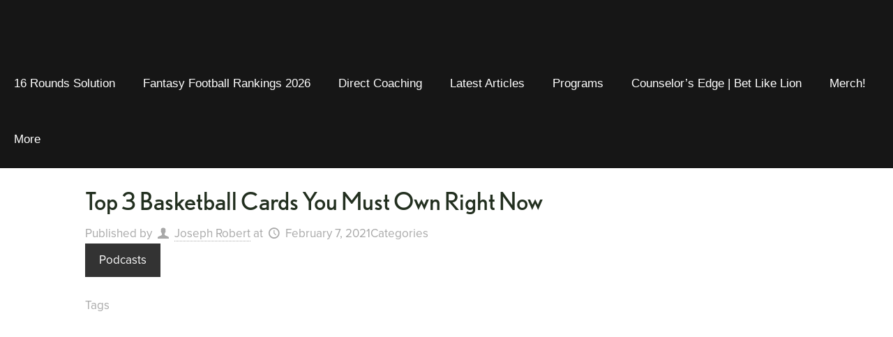

--- FILE ---
content_type: text/html; charset=UTF-8
request_url: https://thefantasyfootballcounselor.com/top-3-sports-cards-you-must-own-now/
body_size: 14498
content:
<!DOCTYPE html><html lang="en-CA" class="no-js " itemscope itemtype="https://schema.org/Article" ><head><script data-no-optimize="1">var litespeed_docref=sessionStorage.getItem("litespeed_docref");litespeed_docref&&(Object.defineProperty(document,"referrer",{get:function(){return litespeed_docref}}),sessionStorage.removeItem("litespeed_docref"));</script> <meta charset="UTF-8" /><meta name='robots' content='index, follow, max-image-preview:large, max-snippet:-1, max-video-preview:-1' /><meta property="og:image" content="https://thefantasyfootballcounselor.com/wp-content/uploads/2021/02/Sports-Cards-must-own.jpg"/><meta property="og:url" content="https://thefantasyfootballcounselor.com/top-3-sports-cards-you-must-own-now/"/><meta property="og:type" content="article"/><meta property="og:title" content="Top 3 Basketball Cards You Must Own Right Now"/><meta property="og:description" content=""/><link rel="alternate" hreflang="en-CA" href="https://thefantasyfootballcounselor.com/top-3-sports-cards-you-must-own-now/"/><meta name="format-detection" content="telephone=no"><meta name="viewport" content="width=device-width, initial-scale=1, maximum-scale=1" /><link rel="shortcut icon" href="https://thefantasyfootballcounselor.com/wp-content/uploads/2022/02/fav.png" type="image/x-icon" /><link rel="apple-touch-icon" href="https://thefantasyfootballcounselor.com/wp-content/uploads/2022/02/fav.png" /><meta name="theme-color" content="#ffffff" media="(prefers-color-scheme: light)"><meta name="theme-color" content="#ffffff" media="(prefers-color-scheme: dark)"><title>Top 3 Basketball Cards You Must Own Right Now in 2021</title><meta name="description" content="Top 3 Sports Cards you must invest in right now. These basketball cards are hot and you should consider them before they really go up!" /><link rel="canonical" href="https://thefantasyfootballcounselor.com/top-3-sports-cards-you-must-own-now/" /><meta property="og:locale" content="en_US" /><meta property="og:type" content="article" /><meta property="og:title" content="Top 3 Basketball Cards You Must Own Right Now in 2021" /><meta property="og:description" content="Top 3 Sports Cards you must invest in right now. These basketball cards are hot and you should consider them before they really go up!" /><meta property="og:url" content="https://thefantasyfootballcounselor.com/top-3-sports-cards-you-must-own-now/" /><meta property="og:site_name" content="Best Fantasy Football Podcast | Fantasy Football Counselor Podcast" /><meta property="article:publisher" content="https://www.facebook.com/Fantasyfootballcounselor/" /><meta property="article:published_time" content="2021-02-07T14:36:20+00:00" /><meta property="article:modified_time" content="2021-02-07T15:14:18+00:00" /><meta property="og:image" content="https://thefantasyfootballcounselor.com/wp-content/uploads/2021/02/Sports-Cards-must-own.jpg" /><meta property="og:image:width" content="1280" /><meta property="og:image:height" content="720" /><meta property="og:image:type" content="image/jpeg" /><meta name="author" content="Joseph Robert" /><meta name="twitter:card" content="summary_large_image" /><meta name="twitter:creator" content="@ffcounselor1" /><meta name="twitter:site" content="@ffcounselor1" /><meta name="twitter:label1" content="Written by" /><meta name="twitter:data1" content="Joseph Robert" /> <script type="application/ld+json" class="yoast-schema-graph">{"@context":"https://schema.org","@graph":[{"@type":"Article","@id":"https://thefantasyfootballcounselor.com/top-3-sports-cards-you-must-own-now/#article","isPartOf":{"@id":"https://thefantasyfootballcounselor.com/top-3-sports-cards-you-must-own-now/"},"author":{"name":"Joseph Robert","@id":"https://thefantasyfootballcounselor.com/#/schema/person/7b20d77f301ffc59e4022c1116b2c9f9"},"headline":"Top 3 Basketball Cards You Must Own Right Now","datePublished":"2021-02-07T14:36:20+00:00","dateModified":"2021-02-07T15:14:18+00:00","mainEntityOfPage":{"@id":"https://thefantasyfootballcounselor.com/top-3-sports-cards-you-must-own-now/"},"wordCount":95,"publisher":{"@id":"https://thefantasyfootballcounselor.com/#organization"},"image":{"@id":"https://thefantasyfootballcounselor.com/top-3-sports-cards-you-must-own-now/#primaryimage"},"thumbnailUrl":"https://thefantasyfootballcounselor.com/wp-content/uploads/2021/02/Sports-Cards-must-own.jpg","articleSection":["Podcasts"],"inLanguage":"en-CA"},{"@type":"WebPage","@id":"https://thefantasyfootballcounselor.com/top-3-sports-cards-you-must-own-now/","url":"https://thefantasyfootballcounselor.com/top-3-sports-cards-you-must-own-now/","name":"Top 3 Basketball Cards You Must Own Right Now in 2021","isPartOf":{"@id":"https://thefantasyfootballcounselor.com/#website"},"primaryImageOfPage":{"@id":"https://thefantasyfootballcounselor.com/top-3-sports-cards-you-must-own-now/#primaryimage"},"image":{"@id":"https://thefantasyfootballcounselor.com/top-3-sports-cards-you-must-own-now/#primaryimage"},"thumbnailUrl":"https://thefantasyfootballcounselor.com/wp-content/uploads/2021/02/Sports-Cards-must-own.jpg","datePublished":"2021-02-07T14:36:20+00:00","dateModified":"2021-02-07T15:14:18+00:00","description":"Top 3 Sports Cards you must invest in right now. These basketball cards are hot and you should consider them before they really go up!","breadcrumb":{"@id":"https://thefantasyfootballcounselor.com/top-3-sports-cards-you-must-own-now/#breadcrumb"},"inLanguage":"en-CA","potentialAction":[{"@type":"ReadAction","target":["https://thefantasyfootballcounselor.com/top-3-sports-cards-you-must-own-now/"]}]},{"@type":"ImageObject","inLanguage":"en-CA","@id":"https://thefantasyfootballcounselor.com/top-3-sports-cards-you-must-own-now/#primaryimage","url":"https://thefantasyfootballcounselor.com/wp-content/uploads/2021/02/Sports-Cards-must-own.jpg","contentUrl":"https://thefantasyfootballcounselor.com/wp-content/uploads/2021/02/Sports-Cards-must-own.jpg","width":1280,"height":720,"caption":"Top 3 Sports Cards"},{"@type":"BreadcrumbList","@id":"https://thefantasyfootballcounselor.com/top-3-sports-cards-you-must-own-now/#breadcrumb","itemListElement":[{"@type":"ListItem","position":1,"name":"Home","item":"https://thefantasyfootballcounselor.com/"},{"@type":"ListItem","position":2,"name":"Top 3 Basketball Cards You Must Own Right Now"}]},{"@type":"WebSite","@id":"https://thefantasyfootballcounselor.com/#website","url":"https://thefantasyfootballcounselor.com/","name":"Fantasy Football Counselor","description":"Fantasy Football Rankings, Strategy and Advice to Win Your League","publisher":{"@id":"https://thefantasyfootballcounselor.com/#organization"},"alternateName":"The Fantasy Football Counselor","potentialAction":[{"@type":"SearchAction","target":{"@type":"EntryPoint","urlTemplate":"https://thefantasyfootballcounselor.com/?s={search_term_string}"},"query-input":{"@type":"PropertyValueSpecification","valueRequired":true,"valueName":"search_term_string"}}],"inLanguage":"en-CA"},{"@type":"Organization","@id":"https://thefantasyfootballcounselor.com/#organization","name":"The Fantasy Football Counselor","alternateName":"Fantasy Football Counselor","url":"https://thefantasyfootballcounselor.com/","logo":{"@type":"ImageObject","inLanguage":"en-CA","@id":"https://thefantasyfootballcounselor.com/#/schema/logo/image/","url":"https://thefantasyfootballcounselor.com/wp-content/uploads/2019/11/logo-testing-2.png","contentUrl":"https://thefantasyfootballcounselor.com/wp-content/uploads/2019/11/logo-testing-2.png","width":624,"height":379,"caption":"The Fantasy Football Counselor"},"image":{"@id":"https://thefantasyfootballcounselor.com/#/schema/logo/image/"},"sameAs":["https://www.facebook.com/Fantasyfootballcounselor/","https://x.com/ffcounselor1","https://www.instagram.com/fantasyfootballcounselor","https://www.youtube.com/@fantasyfootballcounselor","https://www.tiktok.com/@fantasyfootballcounselor"]},{"@type":"Person","@id":"https://thefantasyfootballcounselor.com/#/schema/person/7b20d77f301ffc59e4022c1116b2c9f9","name":"Joseph Robert","image":{"@type":"ImageObject","inLanguage":"en-CA","@id":"https://thefantasyfootballcounselor.com/#/schema/person/image/","url":"https://thefantasyfootballcounselor.com/wp-content/litespeed/avatar/f45f1bc482fb29a5418999ee2f5d602b.jpg?ver=1769610038","contentUrl":"https://thefantasyfootballcounselor.com/wp-content/litespeed/avatar/f45f1bc482fb29a5418999ee2f5d602b.jpg?ver=1769610038","caption":"Joseph Robert"},"description":"Joseph Robert's outside of the box, LION mentality has created the strongest and most loyal fan base in the fantasy football industry! @fantasyfootballcounselor","url":"https://thefantasyfootballcounselor.com/author/ebmediaadministrator/"}]}</script> <link rel='dns-prefetch' href='//fonts.googleapis.com' /><link rel="alternate" type="application/rss+xml" title="Best Fantasy Football Podcast | Fantasy Football Counselor Podcast &raquo; Feed" href="https://thefantasyfootballcounselor.com/feed/" /><link rel="alternate" title="oEmbed (JSON)" type="application/json+oembed" href="https://thefantasyfootballcounselor.com/wp-json/oembed/1.0/embed?url=https%3A%2F%2Fthefantasyfootballcounselor.com%2Ftop-3-sports-cards-you-must-own-now%2F" /><link rel="alternate" title="oEmbed (XML)" type="text/xml+oembed" href="https://thefantasyfootballcounselor.com/wp-json/oembed/1.0/embed?url=https%3A%2F%2Fthefantasyfootballcounselor.com%2Ftop-3-sports-cards-you-must-own-now%2F&#038;format=xml" /><link data-optimized="2" rel="stylesheet" href="https://thefantasyfootballcounselor.com/wp-content/litespeed/ucss/185ff65d7932fcc3e97aa542cfec8ae1.css?ver=55560" /> <script type="litespeed/javascript" data-src="https://thefantasyfootballcounselor.com/wp-includes/js/jquery/jquery.min.js?ver=3.7.1" id="jquery-core-js"></script> <script></script><link rel="https://api.w.org/" href="https://thefantasyfootballcounselor.com/wp-json/" /><link rel="alternate" title="JSON" type="application/json" href="https://thefantasyfootballcounselor.com/wp-json/wp/v2/posts/4350" /><link rel="EditURI" type="application/rsd+xml" title="RSD" href="https://thefantasyfootballcounselor.com/xmlrpc.php?rsd" /><meta name="generator" content="WordPress 6.9" /><link rel='shortlink' href='https://thefantasyfootballcounselor.com/?p=4350' /> <script type="litespeed/javascript">(function(i,s,o,g,r,a,m){i.GoogleAnalyticsObject=r;i[r]=i[r]||function(){(i[r].q=i[r].q||[]).push(arguments)},i[r].l=1*new Date();a=s.createElement(o),m=s.getElementsByTagName(o)[0];a.async=1;a.src=g;m.parentNode.insertBefore(a,m)})(window,document,'script','https://www.google-analytics.com/analytics.js','ga');ga('create','G-GQEMFSF970','auto');ga('send','pageview')</script> <meta name="generator" content="Powered by WPBakery Page Builder - drag and drop page builder for WordPress."/><meta name="generator" content="Powered by Slider Revolution 6.7.33 - responsive, Mobile-Friendly Slider Plugin for WordPress with comfortable drag and drop interface." /><link rel="icon" href="https://thefantasyfootballcounselor.com/wp-content/uploads/2019/12/cropped-Joe-Football-2019-Download-Edited-0013-scaled-1-32x32.jpg" sizes="32x32" /><link rel="icon" href="https://thefantasyfootballcounselor.com/wp-content/uploads/2019/12/cropped-Joe-Football-2019-Download-Edited-0013-scaled-1-192x192.jpg" sizes="192x192" /><link rel="apple-touch-icon" href="https://thefantasyfootballcounselor.com/wp-content/uploads/2019/12/cropped-Joe-Football-2019-Download-Edited-0013-scaled-1-180x180.jpg" /><meta name="msapplication-TileImage" content="https://thefantasyfootballcounselor.com/wp-content/uploads/2019/12/cropped-Joe-Football-2019-Download-Edited-0013-scaled-1-270x270.jpg" /><noscript><style>.wpb_animate_when_almost_visible { opacity: 1; }</style></noscript></head><body class="wp-singular post-template-default single single-post postid-4350 single-format-standard wp-embed-responsive wp-theme-betheme woocommerce-block-theme-has-button-styles  color-custom content-brightness-light input-brightness-dark style-simple button-animation-slide button-animation-slide-right layout-full-width no-content-padding hide-love header-classic header-fw sticky-header sticky-tb-color ab-hide menu-line-below menuo-right menuo-arrows menuo-no-borders mm-vertical subheader-both-left responsive-overflow-x-disable mobile-tb-center mobile-side-slide mobile-mini-mr-ll tablet-sticky mobile-sticky mobile-header-mini mobile-icon-user-ss mobile-icon-wishlist-ss mobile-icon-search-ss mobile-icon-wpml-ss mobile-icon-action-ss be-page-4350 be-reg-2821 wpb-js-composer js-comp-ver-8.7.2 vc_responsive" ><div id="Wrapper"><div id="Header_wrapper" class="bg-parallax" data-enllax-ratio="0.3"><header id="Header"><div class="header_placeholder"></div><div id="Top_bar"><div class="container"><div class="column one"><div class="top_bar_left clearfix"><div class="logo"><a id="logo" href="https://thefantasyfootballcounselor.com" title="Best Fantasy Football Podcast | Fantasy Football Counselor Podcast" data-height="60" data-padding="10"><img class="logo-main scale-with-grid lazyload" data-src="https://thefantasyfootballcounselor.com/wp-content/uploads/2022/12/FFC-logo.png" data-retina="https://thefantasyfootballcounselor.com/wp-content/uploads/2022/12/FFC-logo.png" data-height="244" alt="FFC logo" data-no-retina src="[data-uri]" style="--smush-placeholder-width: 397px; --smush-placeholder-aspect-ratio: 397/244;" /><img class="logo-sticky scale-with-grid lazyload" data-src="https://thefantasyfootballcounselor.com/wp-content/uploads/2022/12/FFC-logo.png" data-retina="https://thefantasyfootballcounselor.com/wp-content/uploads/2022/12/FFC-logo.png" data-height="244" alt="FFC logo" data-no-retina src="[data-uri]" style="--smush-placeholder-width: 397px; --smush-placeholder-aspect-ratio: 397/244;" /><img class="logo-mobile scale-with-grid lazyload" data-src="https://thefantasyfootballcounselor.com/wp-content/uploads/2022/12/FFC-logo.png" data-retina="https://thefantasyfootballcounselor.com/wp-content/uploads/2022/12/FFC-logo.png" data-height="244" alt="FFC logo" data-no-retina src="[data-uri]" style="--smush-placeholder-width: 397px; --smush-placeholder-aspect-ratio: 397/244;" /><img class="logo-mobile-sticky scale-with-grid lazyload" data-src="https://thefantasyfootballcounselor.com/wp-content/uploads/2022/12/FFC-logo.png" data-retina="https://thefantasyfootballcounselor.com/wp-content/uploads/2022/12/FFC-logo.png" data-height="244" alt="FFC logo" data-no-retina src="[data-uri]" style="--smush-placeholder-width: 397px; --smush-placeholder-aspect-ratio: 397/244;" /></a></div><div class="menu_wrapper">
<a class="responsive-menu-toggle " href="#" aria-label="mobile menu"><i class="icon-menu-fine" aria-hidden="true"></i></a><nav id="menu" role="navigation" aria-expanded="false" aria-label="Main menu"><ul id="menu-fantasy-mega-menu" class="menu menu-main"><li id="menu-item-9871" class="menu-item menu-item-type-post_type menu-item-object-page"><a href="https://thefantasyfootballcounselor.com/16-rounds-draft-kit/"><span>16 Rounds Solution</span></a></li><li id="menu-item-8182" class="menu-item menu-item-type-post_type menu-item-object-page"><a href="https://thefantasyfootballcounselor.com/all-rankings/"><span>Fantasy Football Rankings 2026</span></a></li><li id="menu-item-9169" class="menu-item menu-item-type-post_type menu-item-object-page"><a href="https://thefantasyfootballcounselor.com/direct-coaching/"><span>Direct Coaching</span></a></li><li id="menu-item-7982" class="menu-item menu-item-type-custom menu-item-object-custom menu-item-has-children"><a href="#"><span>Latest Articles</span></a><ul class="sub-menu"><li id="menu-item-8171" class="menu-item menu-item-type-taxonomy menu-item-object-category"><a href="https://thefantasyfootballcounselor.com/category/fantasy-football-101/"><span>Fantasy Football 101</span></a></li><li id="menu-item-8172" class="menu-item menu-item-type-taxonomy menu-item-object-category"><a href="https://thefantasyfootballcounselor.com/category/start-or-sit/"><span>Start or Sit</span></a></li><li id="menu-item-8174" class="menu-item menu-item-type-taxonomy menu-item-object-category"><a href="https://thefantasyfootballcounselor.com/category/waiver-wire/"><span>Waiver Wire</span></a></li><li id="menu-item-8175" class="menu-item menu-item-type-taxonomy menu-item-object-category"><a href="https://thefantasyfootballcounselor.com/category/dfs/"><span>DFS</span></a></li></ul></li><li id="menu-item-8169" class="menu-item menu-item-type-custom menu-item-object-custom menu-item-has-children"><a href="#"><span>Programs</span></a><ul class="sub-menu"><li id="menu-item-8180" class="menu-item menu-item-type-post_type menu-item-object-page"><a href="https://thefantasyfootballcounselor.com/16-rounds-draft-kit/"><span>16 Rounds Draft Solution</span></a></li><li id="menu-item-8503" class="menu-item menu-item-type-custom menu-item-object-custom"><a target="_blank" href="https://ffcounselor.mykajabi.com/login"><span>16 Rds Login</span></a></li><li id="menu-item-9865" class="menu-item menu-item-type-custom menu-item-object-custom"><a href="https://ffcounselor.mykajabi.com/offers/rLXXDxR9"><span>Fantasy Vault</span></a></li></ul></li><li id="menu-item-9630" class="menu-item menu-item-type-post_type menu-item-object-page"><a href="https://thefantasyfootballcounselor.com/counselors-edge-bet-like-lion/"><span>Counselor’s Edge | Bet Like Lion</span></a></li><li id="menu-item-8165" class="menu-item menu-item-type-post_type menu-item-object-page"><a href="https://thefantasyfootballcounselor.com/store/"><span>Merch!</span></a></li><li id="menu-item-8166" class="menu-item menu-item-type-custom menu-item-object-custom menu-item-has-children"><a href="#"><span>More</span></a><ul class="sub-menu"><li id="menu-item-8985" class="menu-item menu-item-type-post_type menu-item-object-page"><a href="https://thefantasyfootballcounselor.com/kids-story-book/"><span>Kids Story Book</span></a></li><li id="menu-item-7978" class="menu-item menu-item-type-taxonomy menu-item-object-category current-post-ancestor current-menu-parent current-post-parent"><a href="https://thefantasyfootballcounselor.com/category/podcasts/"><span>Podcasts</span></a></li><li id="menu-item-8167" class="menu-item menu-item-type-post_type menu-item-object-page"><a href="https://thefantasyfootballcounselor.com/joe-khamou-show/"><span>Joe Khamou Show</span></a></li><li id="menu-item-8168" class="menu-item menu-item-type-post_type menu-item-object-page"><a href="https://thefantasyfootballcounselor.com/our-sponsors/"><span>Our Sponsors</span></a></li><li id="menu-item-8252" class="menu-item menu-item-type-post_type menu-item-object-page"><a href="https://thefantasyfootballcounselor.com/advertise/"><span>Advertise</span></a></li></ul></li><li id="menu-item-8164" class="logo_full_width_menu menu-item menu-item-type-custom menu-item-object-custom"><a href="https://www.patreon.com/ffcounselor/membership"><span><img data-src="https://thefantasyfootballcounselor.com/wp-content/uploads/2023/01/Fantasy-Frontline-title-button.png" alt="" width="145" height="34" class="alignnone size-full wp-image-8190 lazyload" src="[data-uri]" style="--smush-placeholder-width: 145px; --smush-placeholder-aspect-ratio: 145/34;" /></span></a></li></ul></nav></div><div class="secondary_menu_wrapper"></div></div><div class="search_wrapper"><form method="get" class="form-searchform" action="https://thefantasyfootballcounselor.com/">
<svg class="icon_search" width="26" viewBox="0 0 26 26" aria-label="search icon"><defs></defs><circle class="path" cx="11.35" cy="11.35" r="6"></circle><line class="path" x1="15.59" y1="15.59" x2="20.65" y2="20.65"></line></svg>
<input type="text" class="field" name="s"  autocomplete="off" placeholder="Enter your search" aria-label="Enter your search" />
<input type="submit" class="display-none" value="" aria-label="Search"/><span class="mfn-close-icon icon_close" tabindex="0" role="link" aria-label="Close"><span class="icon">✕</span></span></form></div></div></div></div></header></div><div id="Content"><div class="content_wrapper clearfix"><main class="sections_group">
<a class="fixed-nav fixed-nav-prev format- style-default" href="https://thefantasyfootballcounselor.com/3-fantasy-football-wrs-i-love-in-2021/"><span class="arrow"><i class="icon-left-open-big" aria-hidden="true"></i></span><div class="photo"></div><div class="desc"><h6>3 Fantasy Football WR&#8217;s I love in 2021</h6><span class="date"><i class="icon-clock" aria-hidden="true"></i>February 3, 2021</span></div></a><a class="fixed-nav fixed-nav-next format- style-default" href="https://thefantasyfootballcounselor.com/rbs-to-avoid-that-i-cant-trust-in-2021/"><span class="arrow"><i class="icon-right-open-big" aria-hidden="true"></i></span><div class="photo"><img width="150" height="84" data-src="https://thefantasyfootballcounselor.com/wp-content/uploads/2021/02/rbs-to-avoid-2021-art.jpg" class="attachment-be_thumbnail size-be_thumbnail wp-post-image lazyload" alt="Running backs 2021" decoding="async" data-srcset="https://thefantasyfootballcounselor.com/wp-content/uploads/2021/02/rbs-to-avoid-2021-art.jpg 1280w, https://thefantasyfootballcounselor.com/wp-content/uploads/2021/02/rbs-to-avoid-2021-art-300x169.jpg 300w, https://thefantasyfootballcounselor.com/wp-content/uploads/2021/02/rbs-to-avoid-2021-art-1024x576.jpg 1024w, https://thefantasyfootballcounselor.com/wp-content/uploads/2021/02/rbs-to-avoid-2021-art-768x432.jpg 768w, https://thefantasyfootballcounselor.com/wp-content/uploads/2021/02/rbs-to-avoid-2021-art-260x146.jpg 260w, https://thefantasyfootballcounselor.com/wp-content/uploads/2021/02/rbs-to-avoid-2021-art-50x28.jpg 50w, https://thefantasyfootballcounselor.com/wp-content/uploads/2021/02/rbs-to-avoid-2021-art-133x75.jpg 133w, https://thefantasyfootballcounselor.com/wp-content/uploads/2021/02/rbs-to-avoid-2021-art-1200x675.jpg 1200w" data-sizes="(max-width:767px) 150px, 150px" src="[data-uri]" style="--smush-placeholder-width: 150px; --smush-placeholder-aspect-ratio: 150/84;" /></div><div class="desc"><h6>Fantasy Football Running Backs to Avoid 2020</h6><span class="date"><i class="icon-clock" aria-hidden="true"></i>February 11, 2021</span></div></a><article id="post-4350" class="no-share share-simple post-4350 post type-post status-publish format-standard has-post-thumbnail hentry category-podcasts"><a class="fixed-nav fixed-nav-prev format- style-default" href="https://thefantasyfootballcounselor.com/3-fantasy-football-wrs-i-love-in-2021/"><span class="arrow"><i class="icon-left-open-big" aria-hidden="true"></i></span><div class="photo"></div><div class="desc"><h6>3 Fantasy Football WR&#8217;s I love in 2021</h6><span class="date"><i class="icon-clock" aria-hidden="true"></i>February 3, 2021</span></div></a><a class="fixed-nav fixed-nav-next format- style-default" href="https://thefantasyfootballcounselor.com/rbs-to-avoid-that-i-cant-trust-in-2021/"><span class="arrow"><i class="icon-right-open-big" aria-hidden="true"></i></span><div class="photo"><img width="150" height="84" data-src="https://thefantasyfootballcounselor.com/wp-content/uploads/2021/02/rbs-to-avoid-2021-art.jpg" class="attachment-be_thumbnail size-be_thumbnail wp-post-image lazyload" alt="Running backs 2021" decoding="async" data-srcset="https://thefantasyfootballcounselor.com/wp-content/uploads/2021/02/rbs-to-avoid-2021-art.jpg 1280w, https://thefantasyfootballcounselor.com/wp-content/uploads/2021/02/rbs-to-avoid-2021-art-300x169.jpg 300w, https://thefantasyfootballcounselor.com/wp-content/uploads/2021/02/rbs-to-avoid-2021-art-1024x576.jpg 1024w, https://thefantasyfootballcounselor.com/wp-content/uploads/2021/02/rbs-to-avoid-2021-art-768x432.jpg 768w, https://thefantasyfootballcounselor.com/wp-content/uploads/2021/02/rbs-to-avoid-2021-art-260x146.jpg 260w, https://thefantasyfootballcounselor.com/wp-content/uploads/2021/02/rbs-to-avoid-2021-art-50x28.jpg 50w, https://thefantasyfootballcounselor.com/wp-content/uploads/2021/02/rbs-to-avoid-2021-art-133x75.jpg 133w, https://thefantasyfootballcounselor.com/wp-content/uploads/2021/02/rbs-to-avoid-2021-art-1200x675.jpg 1200w" data-sizes="(max-width:767px) 150px, 150px" src="[data-uri]" style="--smush-placeholder-width: 150px; --smush-placeholder-aspect-ratio: 150/84;" /></div><div class="desc"><h6>Fantasy Football Running Backs to Avoid 2020</h6><span class="date"><i class="icon-clock" aria-hidden="true"></i>February 11, 2021</span></div></a><header class="section mcb-section section-post-header"><div class="section_wrapper clearfix"><div class="column one post-header"><div class="mcb-column-inner"><div class="title_wrapper"><h1 class="entry-title" itemprop="headline">Top 3 Basketball Cards You Must Own Right Now</h1><div class="post-meta clearfix"><div class="author-date"><span class="vcard author post-author" itemprop="author" itemscope itemtype="https://schema.org/Person">
<span class="label">Published by</span>
<i class="icon-user" aria-label="author"></i>
<span class="fn" itemprop="name"><a href="https://thefantasyfootballcounselor.com/author/ebmediaadministrator/">Joseph Robert</a></span>
</span>
<span class="date">
<span class="label">at</span>
<i class="icon-clock"></i>
<time class="entry-date updated" datetime="2021-02-07T09:36:20-05:00" itemprop="datePublished" >February 7, 2021</time><meta itemprop="dateModified" content="2021-02-07T09:36:20-05:00"/>
</span><meta itemscope itemprop="mainEntityOfPage" itemType="https://schema.org/WebPage"/><div itemprop="publisher" itemscope itemtype="https://schema.org/Organization" style="display:none;"><meta itemprop="name" content="Best Fantasy Football Podcast | Fantasy Football Counselor Podcast"/><div itemprop="logo" itemscope itemtype="https://schema.org/ImageObject">
<img data-src="https://thefantasyfootballcounselor.com/wp-content/uploads/2022/12/FFC-logo.png" itemprop="url" content="https://thefantasyfootballcounselor.com/wp-content/uploads/2022/12/FFC-logo.png" src="[data-uri]" class="lazyload" style="--smush-placeholder-width: 397px; --smush-placeholder-aspect-ratio: 397/244;" /></div></div></div><div class="category meta-categories">
<span class="cat-btn">Categories <i class="icon-down-dir" aria-hidden="true"></i></span><div class="cat-wrapper"><ul class="post-categories"><li><a href="https://thefantasyfootballcounselor.com/category/podcasts/" rel="category tag">Podcasts</a></li></ul></div></div><div class="category mata-tags">
<span class="cat-btn">Tags <i class="icon-down-dir" aria-hidden="true"></i></span><div class="cat-wrapper"><ul></ul></div></div></div></div></div></div><div class="column one single-photo-wrapper image"><div class="mcb-column-inner"><div class="image_frame scale-with-grid disabled"><div class="image_wrapper"><div itemprop="image" itemscope itemtype="https://schema.org/ImageObject"><img width="1200" height="675" data-src="https://thefantasyfootballcounselor.com/wp-content/uploads/2021/02/Sports-Cards-must-own-1200x675.jpg" class="scale-with-grid wp-post-image lazyload" alt="Top 3 Sports Cards" decoding="async" data-srcset="https://thefantasyfootballcounselor.com/wp-content/uploads/2021/02/Sports-Cards-must-own-1200x675.jpg 1200w, https://thefantasyfootballcounselor.com/wp-content/uploads/2021/02/Sports-Cards-must-own-300x169.jpg 300w, https://thefantasyfootballcounselor.com/wp-content/uploads/2021/02/Sports-Cards-must-own-1024x576.jpg 1024w, https://thefantasyfootballcounselor.com/wp-content/uploads/2021/02/Sports-Cards-must-own-768x432.jpg 768w, https://thefantasyfootballcounselor.com/wp-content/uploads/2021/02/Sports-Cards-must-own-260x146.jpg 260w, https://thefantasyfootballcounselor.com/wp-content/uploads/2021/02/Sports-Cards-must-own-50x28.jpg 50w, https://thefantasyfootballcounselor.com/wp-content/uploads/2021/02/Sports-Cards-must-own-133x75.jpg 133w, https://thefantasyfootballcounselor.com/wp-content/uploads/2021/02/Sports-Cards-must-own.jpg 1280w" data-sizes="(max-width:767px) 480px, (max-width:1200px) 100vw, 1200px" src="[data-uri]" style="--smush-placeholder-width: 1200px; --smush-placeholder-aspect-ratio: 1200/675;" /><meta itemprop="url" content="https://thefantasyfootballcounselor.com/wp-content/uploads/2021/02/Sports-Cards-must-own.jpg"/><meta itemprop="width" content="1280"/><meta itemprop="height" content="720"/></div></div></div></div></div></div></header><div class="post-wrapper-content"><div data-id="4350" class="mfn-builder-content mfn-default-content-buider"></div><section class="section mcb-section the_content has_content"><div class="section_wrapper"><div class="the_content_wrapper "><div class="wpb-content-wrapper"><div class="vc_row wpb_row vc_row-fluid"><div class="wpb_column vc_column_container vc_col-sm-12"><div class="vc_column-inner"><div class="wpb_wrapper"><div class="wpb_video_widget wpb_content_element vc_clearfix   vc_video-aspect-ratio-169 vc_video-el-width-100 vc_video-align-left" ><div class="wpb_wrapper"><div class="wpb_video_wrapper"><iframe title="Top 3 Basketball Sports Cards you Must Own Now" width="500" height="281" data-src="https://www.youtube.com/embed/_ReIHIVcJRQ?feature=oembed" frameborder="0" allow="accelerometer; autoplay; clipboard-write; encrypted-media; gyroscope; picture-in-picture; web-share" allowfullscreen src="[data-uri]" class="lazyload" data-load-mode="1"></iframe></div></div></div><div class="wpb_text_column wpb_content_element" ><div class="wpb_wrapper"><p>[iframe style=&#8221;border:none&#8221; src=&#8221;//html5-player.libsyn.com/embed/episode/id/17852321/height/100/width//thumbnail/no/render-playlist/no/theme/custom/tdest_id/1750511/custom-color/3db4fa&#8221; height=&#8221;100&#8243; width=&#8221;100%&#8221; scrolling=&#8221;no&#8221; allowfullscreen webkitallowfullscreen mozallowfullscreen oallowfullscreen msallowfullscreen]</p><p>Here are 3 MUST OWN basketball cards that you can get for a decent value.</p><p>Make sure you are subscribed to the #1 fantasy football podcast and for the latest sports card news.</p><p>&nbsp;</p></div></div></div></div></div></div></div></div></div></section><section class="section mcb-section section-post-footer"><div class="section_wrapper clearfix"><div class="column one post-pager"><div class="mcb-column-inner"></div></div></div></section><section class="section mcb-section section-post-about"><div class="section_wrapper clearfix"><div class="column one author-box"><div class="mcb-column-inner"><div class="author-box-wrapper"><div class="avatar-wrapper">
<img alt='Joseph Robert' data-src='https://thefantasyfootballcounselor.com/wp-content/litespeed/avatar/44f81d9255aeac3e8722680dc7b6f6f4.jpg?ver=1769610037' data-srcset='https://thefantasyfootballcounselor.com/wp-content/litespeed/avatar/e45e8944d09f28c897f038b31a3ca8f1.jpg?ver=1769610038 2x' class='avatar avatar-64 photo lazyload' height='64' width='64' decoding='async' src='[data-uri]' style='--smush-placeholder-width: 64px; --smush-placeholder-aspect-ratio: 64/64;' /></div><div class="desc-wrapper"><h5><a href="https://thefantasyfootballcounselor.com/author/ebmediaadministrator/">Joseph Robert</a></h5><div class="desc">Joseph Robert's outside of the box, LION mentality has created the strongest and most loyal fan base in the fantasy football industry!
<a href="https://www.instagram.com/fantasyfootballcounselor/">@fantasyfootballcounselor</a></div></div></div></div></div></div></section></div><section class="section mcb-section section-post-related"><div class="section_wrapper clearfix"><div class="section-related-adjustment simple"><h4>Related posts</h4><div class="section-related-ul col-3"><div class="column mobile-one post-related post-8824 post type-post status-publish format-standard has-post-thumbnail hentry category-fantasy-football category-podcasts"><div class="mcb-column-inner"><div class="single-photo-wrapper image"><div class="image_frame scale-with-grid"><div class="image_wrapper"><a href="https://thefantasyfootballcounselor.com/waiver-wire-week-4-the-right-guys-to-pick-up/"><div class="mask"></div><img width="960" height="720" data-src="https://thefantasyfootballcounselor.com/wp-content/uploads/2023/09/Template-18-copy-3-960x720.jpg" class="scale-with-grid wp-post-image lazyload" alt="" decoding="async" src="[data-uri]" style="--smush-placeholder-width: 960px; --smush-placeholder-aspect-ratio: 960/720;" /></a><div class="image_links double"><a class="zoom "  rel="prettyphoto" href="https://thefantasyfootballcounselor.com/wp-content/uploads/2023/09/Template-18-copy-3-1024x576.jpg"><svg viewBox="0 0 26 26"><defs></defs><circle cx="11.35" cy="11.35" r="6" class="path"></circle><line x1="15.59" y1="15.59" x2="20.65" y2="20.65" class="path"></line></svg></a><a class="link "  href="https://thefantasyfootballcounselor.com/waiver-wire-week-4-the-right-guys-to-pick-up/"><svg viewBox="0 0 26 26"><defs></defs><g><path d="M10.17,8.76l2.12-2.12a5,5,0,0,1,7.07,0h0a5,5,0,0,1,0,7.07l-2.12,2.12" class="path"></path><path d="M15.83,17.24l-2.12,2.12a5,5,0,0,1-7.07,0h0a5,5,0,0,1,0-7.07l2.12-2.12" class="path"></path><line x1="10.17" y1="15.83" x2="15.83" y2="10.17" class="path"></line></g></svg></a></div></div></div></div><div class="date_label">September 26, 2023</div><div class="desc"><h4><a href="https://thefantasyfootballcounselor.com/waiver-wire-week-4-the-right-guys-to-pick-up/">Waiver Wire Week 4 | The Right Guys to Pick up!</a></h4><hr class="hr_color" /><a href="https://thefantasyfootballcounselor.com/waiver-wire-week-4-the-right-guys-to-pick-up/" class="button button_left has-icon"><span class="button_icon"><i class="icon-layout" aria-hidden="true"></i></span><span class="button_label">Read more</span></a></div></div></div><div class="column mobile-one post-related post-8603 post type-post status-publish format-standard has-post-thumbnail hentry category-podcasts"><div class="mcb-column-inner"><div class="single-photo-wrapper image"><div class="image_frame scale-with-grid"><div class="image_wrapper"><a href="https://thefantasyfootballcounselor.com/6-must-draft-running-backs-fantasy-football-rbs-2023/"><div class="mask"></div><img width="960" height="720" data-src="https://thefantasyfootballcounselor.com/wp-content/uploads/2023/06/Template-10-2-960x720.jpg" class="scale-with-grid wp-post-image lazyload" alt="" decoding="async" src="[data-uri]" style="--smush-placeholder-width: 960px; --smush-placeholder-aspect-ratio: 960/720;" /></a><div class="image_links double"><a class="zoom "  rel="prettyphoto" href="https://thefantasyfootballcounselor.com/wp-content/uploads/2023/06/Template-10-2-1024x576.jpg"><svg viewBox="0 0 26 26"><defs></defs><circle cx="11.35" cy="11.35" r="6" class="path"></circle><line x1="15.59" y1="15.59" x2="20.65" y2="20.65" class="path"></line></svg></a><a class="link "  href="https://thefantasyfootballcounselor.com/6-must-draft-running-backs-fantasy-football-rbs-2023/"><svg viewBox="0 0 26 26"><defs></defs><g><path d="M10.17,8.76l2.12-2.12a5,5,0,0,1,7.07,0h0a5,5,0,0,1,0,7.07l-2.12,2.12" class="path"></path><path d="M15.83,17.24l-2.12,2.12a5,5,0,0,1-7.07,0h0a5,5,0,0,1,0-7.07l2.12-2.12" class="path"></path><line x1="10.17" y1="15.83" x2="15.83" y2="10.17" class="path"></line></g></svg></a></div></div></div></div><div class="date_label">June 29, 2023</div><div class="desc"><h4><a href="https://thefantasyfootballcounselor.com/6-must-draft-running-backs-fantasy-football-rbs-2023/">6 Must Draft Running Backs | Fantasy Football RBs 2023</a></h4><hr class="hr_color" /><a href="https://thefantasyfootballcounselor.com/6-must-draft-running-backs-fantasy-football-rbs-2023/" class="button button_left has-icon"><span class="button_icon"><i class="icon-layout" aria-hidden="true"></i></span><span class="button_label">Read more</span></a></div></div></div><div class="column mobile-one post-related post-8560 post type-post status-publish format-standard has-post-thumbnail hentry category-podcasts"><div class="mcb-column-inner"><div class="single-photo-wrapper image"><div class="image_frame scale-with-grid"><div class="image_wrapper"><a href="https://thefantasyfootballcounselor.com/6-sky-rocketing-fantasy-football-players-on-the-rise-of-fall-in-2023/"><div class="mask"></div><img width="960" height="720" data-src="https://thefantasyfootballcounselor.com/wp-content/uploads/2023/06/Sky-Rocketing-players-1-art--960x720.jpg" class="scale-with-grid wp-post-image lazyload" alt="" decoding="async" src="[data-uri]" style="--smush-placeholder-width: 960px; --smush-placeholder-aspect-ratio: 960/720;" /></a><div class="image_links double"><a class="zoom "  rel="prettyphoto" href="https://thefantasyfootballcounselor.com/wp-content/uploads/2023/06/Sky-Rocketing-players-1-art--1024x576.jpg"><svg viewBox="0 0 26 26"><defs></defs><circle cx="11.35" cy="11.35" r="6" class="path"></circle><line x1="15.59" y1="15.59" x2="20.65" y2="20.65" class="path"></line></svg></a><a class="link "  href="https://thefantasyfootballcounselor.com/6-sky-rocketing-fantasy-football-players-on-the-rise-of-fall-in-2023/"><svg viewBox="0 0 26 26"><defs></defs><g><path d="M10.17,8.76l2.12-2.12a5,5,0,0,1,7.07,0h0a5,5,0,0,1,0,7.07l-2.12,2.12" class="path"></path><path d="M15.83,17.24l-2.12,2.12a5,5,0,0,1-7.07,0h0a5,5,0,0,1,0-7.07l2.12-2.12" class="path"></path><line x1="10.17" y1="15.83" x2="15.83" y2="10.17" class="path"></line></g></svg></a></div></div><p class="wp-caption-text ">Sky Rocketing Fantasy Football players</p></div></div><div class="date_label">June 19, 2023</div><div class="desc"><h4><a href="https://thefantasyfootballcounselor.com/6-sky-rocketing-fantasy-football-players-on-the-rise-of-fall-in-2023/">6 Sky Rocketing Fantasy Football Players on the Rise of Fall in 2023</a></h4><hr class="hr_color" /><a href="https://thefantasyfootballcounselor.com/6-sky-rocketing-fantasy-football-players-on-the-rise-of-fall-in-2023/" class="button button_left has-icon"><span class="button_icon"><i class="icon-layout" aria-hidden="true"></i></span><span class="button_label">Read more</span></a></div></div></div></div></div></div></section><section class="section mcb-section section-post-comments"><div class="section_wrapper clearfix"><div class="column one comments"><div class="mcb-column-inner"></div></div></div></section></article></main></div></div><footer id="Footer" class="clearfix mfn-footer " role="contentinfo"><div class="widgets_wrapper "><div class="container"><div class="column mobile-one tablet-one-third one-third"><div class="mcb-column-inner"><aside id="custom_html-2" class="widget_text widget widget_custom_html"><div class="textwidget custom-html-widget"><img data-src="/wp-content/uploads/2019/11/logo-testing-2.png" class="logo lazyload" alt="" src="[data-uri]" style="--smush-placeholder-width: 624px; --smush-placeholder-aspect-ratio: 624/379;"><p class="small">Fantasy Football Counselor is a licensed trademark. All Rights Reserved.<br>
<a href="/privacy-policy/">Privacy Policy</a>
<br>
<b>Contact:</b><a href="/cdn-cgi/l/email-protection#12787d77527474717d677c61777e7d603c717d7f32" target="_blank"> <span class="__cf_email__" data-cfemail="1e74717b5e78787d716b706d7b72716c307d7173">[email&#160;protected]</span></a></p></div></aside></div></div><div class="column mobile-one tablet-one-third one-third"><div class="mcb-column-inner"><aside id="widget_mfn_recent_posts-5" class="widget widget_mfn_recent_posts"><h4>Fantasy Football 101</h4><div class="Recent_posts classic"><ul><li class="post format-"><a href="https://thefantasyfootballcounselor.com/fantasy-football-team-names-funny-and-dirty/"><div class="photo"><img width="150" height="84" data-src="https://thefantasyfootballcounselor.com/wp-content/uploads/2020/01/Fantasy-Football-Team-names-2020.jpg" class="scale-with-grid wp-post-image lazyload" alt="Fantasy Football Team names" decoding="async" data-srcset="https://thefantasyfootballcounselor.com/wp-content/uploads/2020/01/Fantasy-Football-Team-names-2020.jpg 2560w, https://thefantasyfootballcounselor.com/wp-content/uploads/2020/01/Fantasy-Football-Team-names-2020-300x169.jpg 300w, https://thefantasyfootballcounselor.com/wp-content/uploads/2020/01/Fantasy-Football-Team-names-2020-1024x576.jpg 1024w, https://thefantasyfootballcounselor.com/wp-content/uploads/2020/01/Fantasy-Football-Team-names-2020-768x432.jpg 768w, https://thefantasyfootballcounselor.com/wp-content/uploads/2020/01/Fantasy-Football-Team-names-2020-1536x864.jpg 1536w, https://thefantasyfootballcounselor.com/wp-content/uploads/2020/01/Fantasy-Football-Team-names-2020-2048x1152.jpg 2048w, https://thefantasyfootballcounselor.com/wp-content/uploads/2020/01/Fantasy-Football-Team-names-2020-260x146.jpg 260w, https://thefantasyfootballcounselor.com/wp-content/uploads/2020/01/Fantasy-Football-Team-names-2020-50x28.jpg 50w, https://thefantasyfootballcounselor.com/wp-content/uploads/2020/01/Fantasy-Football-Team-names-2020-133x75.jpg 133w, https://thefantasyfootballcounselor.com/wp-content/uploads/2020/01/Fantasy-Football-Team-names-2020-1200x675.jpg 1200w" data-sizes="(max-width:767px) 150px, 150px" src="[data-uri]" style="--smush-placeholder-width: 150px; --smush-placeholder-aspect-ratio: 150/84;" /></div><div class="desc"><h6>Fantasy Football Team names | Funny and Dirty</h6><span class="date"><i class="icon-clock" aria-hidden="true"></i>January 5, 2026</span></div></a></li><li class="post format-"><a href="https://thefantasyfootballcounselor.com/fantasy-football-draft-strategy/"><div class="photo"><img width="150" height="150" data-src="https://thefantasyfootballcounselor.com/wp-content/uploads/2024/06/Fantasy-Football-Draft-strategy-2024-150x150.jpg" class="scale-with-grid wp-post-image lazyload" alt="" decoding="async" src="[data-uri]" style="--smush-placeholder-width: 150px; --smush-placeholder-aspect-ratio: 150/150;" /></div><div class="desc"><h6>Fantasy Football Draft Strategy 2026 | 10 Tips to Dominate</h6><span class="date"><i class="icon-clock" aria-hidden="true"></i>January 5, 2026</span></div></a></li><li class="post format-"><a href="https://thefantasyfootballcounselor.com/the-1-fantasy-football-draft-strategy-for-2025-that-no-ones-talking-about/"><div class="photo"><img width="150" height="150" data-src="https://thefantasyfootballcounselor.com/wp-content/uploads/2025/08/1-fantasy-football-draft-strategy-150x150.jpg" class="scale-with-grid wp-post-image lazyload" alt="" decoding="async" src="[data-uri]" style="--smush-placeholder-width: 150px; --smush-placeholder-aspect-ratio: 150/150;" /></div><div class="desc"><h6>The #1 Fantasy Football Draft Strategy for 2025 (That No One’s Talking About)</h6><span class="date"><i class="icon-clock" aria-hidden="true"></i>August 3, 2025</span></div></a></li></ul></div></aside></div></div><div class="column mobile-one tablet-one-third one-third"><div class="mcb-column-inner"><aside id="widget_mfn_recent_posts-6" class="widget widget_mfn_recent_posts"><h4>Latest Articles &#038; Podcasts</h4><div class="Recent_posts classic"><ul><li class="post format-"><a href="https://thefantasyfootballcounselor.com/safest-fantasy-football-players-to-draft-in-2026/"><div class="photo"><img width="150" height="150" data-src="https://thefantasyfootballcounselor.com/wp-content/uploads/2026/01/Safest-must-draft-fantasy-players-2026-150x150.jpg" class="scale-with-grid wp-post-image lazyload" alt="" decoding="async" src="[data-uri]" style="--smush-placeholder-width: 150px; --smush-placeholder-aspect-ratio: 150/150;" /></div><div class="desc"><h6>Safest Fantasy Football Players to Draft in 2026</h6><span class="date"><i class="icon-clock" aria-hidden="true"></i>January 27, 2026</span></div></a></li><li class="post format-"><a href="https://thefantasyfootballcounselor.com/must-have-fantasy-football-players-for-2026/"><div class="photo"><img width="150" height="150" data-src="https://thefantasyfootballcounselor.com/wp-content/uploads/2026/01/Fantasy-footbal-must-have-players-2026-150x150.jpg" class="scale-with-grid wp-post-image lazyload" alt="" decoding="async" src="[data-uri]" style="--smush-placeholder-width: 150px; --smush-placeholder-aspect-ratio: 150/150;" /></div><div class="desc"><h6>Must-Have Fantasy Football Players for 2026</h6><span class="date"><i class="icon-clock" aria-hidden="true"></i>January 12, 2026</span></div></a></li><li class="post format-"><a href="https://thefantasyfootballcounselor.com/top-5-fantasy-football-wide-receivers-for-2026-way-too-early-rankings/"><div class="photo"><img width="150" height="150" data-src="https://thefantasyfootballcounselor.com/wp-content/uploads/2026/01/Top-5-Fantasy-WRs-2026-150x150.jpg" class="scale-with-grid wp-post-image lazyload" alt="" decoding="async" src="[data-uri]" style="--smush-placeholder-width: 150px; --smush-placeholder-aspect-ratio: 150/150;" /></div><div class="desc"><h6>Top 5 Fantasy Football Wide Receivers for 2026 (Way Too Early Rankings)</h6><span class="date"><i class="icon-clock" aria-hidden="true"></i>January 9, 2026</span></div></a></li></ul></div></aside></div></div></div></div><div class="footer_copy"><div class="container"><div class="column one mobile-one"><div class="mcb-column-inner"><a id="back_to_top" class="button footer_button" href="" aria-label="Back to top icon"><i class="icon-up-open-big"></i></a><div class="copyright">
© Fantasy Football Counselor 2026 |  Web design by <a href='https://www.graphixflo.com'>GraphixFlo.com</a></div><ul class="social"><li class="facebook"><a  href="https://www.facebook.com/Fantasyfootballcounselor/" title="Facebook" aria-label="Facebook icon"><i class="icon-facebook"></i></a></li><li class="twitter"><a  href="https://twitter.com/ffcounselor1?lang=en" title="X (Twitter)" aria-label="X (Twitter) icon"><i class="icon-x-twitter"></i></a></li><li class="youtube"><a  href="https://www.youtube.com/channel/UC1DTCNwCalZSzoJm4gq6oGw" title="YouTube" aria-label="YouTube icon"><i class="icon-play"></i></a></li><li class="instagram"><a  href="https://www.instagram.com/fantasyfootballcounselor/" title="Instagram" aria-label="Instagram icon"><i class="icon-instagram"></i></a></li><li class="custom"><a  href="https://vm.tiktok.com/4SVmcT/" title="Tik Tok" aria-label="Tik Tok icon"><i class="icon-rdio"></i></a></li></ul></div></div></div></div></footer></div><div id="body_overlay"></div><div id="Side_slide" class="right dark" data-width="250" aria-expanded="false" role="banner" aria-label="responsive menu"><div class="close-wrapper"><a href="#" aria-label="menu close icon" class="close"><i class="icon-cancel-fine"></i></a></div><div class="extras"><a href="https://thefantasyfootballcounselor.com/16-rounds-draft-kit/" class="button action_button" >16 Rounds</a><div class="extras-wrapper" role="navigation" aria-label="extras menu"></div></div><div class="lang-wrapper" role="navigation" aria-label="language menu"></div><div class="menu_wrapper" role="navigation" aria-label="main menu"></div><ul class="social"><li class="facebook"><a  href="https://www.facebook.com/Fantasyfootballcounselor/" title="Facebook" aria-label="Facebook icon"><i class="icon-facebook"></i></a></li><li class="twitter"><a  href="https://twitter.com/ffcounselor1?lang=en" title="X (Twitter)" aria-label="X (Twitter) icon"><i class="icon-x-twitter"></i></a></li><li class="youtube"><a  href="https://www.youtube.com/channel/UC1DTCNwCalZSzoJm4gq6oGw" title="YouTube" aria-label="YouTube icon"><i class="icon-play"></i></a></li><li class="instagram"><a  href="https://www.instagram.com/fantasyfootballcounselor/" title="Instagram" aria-label="Instagram icon"><i class="icon-instagram"></i></a></li><li class="custom"><a  href="https://vm.tiktok.com/4SVmcT/" title="Tik Tok" aria-label="Tik Tok icon"><i class="icon-rdio"></i></a></li></ul></div> <script data-cfasync="false" src="/cdn-cgi/scripts/5c5dd728/cloudflare-static/email-decode.min.js"></script><script type="speculationrules">{"prefetch":[{"source":"document","where":{"and":[{"href_matches":"/*"},{"not":{"href_matches":["/wp-*.php","/wp-admin/*","/wp-content/uploads/*","/wp-content/*","/wp-content/plugins/*","/wp-content/themes/betheme/*","/*\\?(.+)"]}},{"not":{"selector_matches":"a[rel~=\"nofollow\"]"}},{"not":{"selector_matches":".no-prefetch, .no-prefetch a"}}]},"eagerness":"conservative"}]}</script> <script type="litespeed/javascript" data-src="https://www.google.com/recaptcha/api.js?render=6LdDtDMgAAAAABvHMRWIucmszrJD85bYxtG1fYnc&amp;ver=3.0" id="google-recaptcha-js"></script> <script id="wp-emoji-settings" type="application/json">{"baseUrl":"https://s.w.org/images/core/emoji/17.0.2/72x72/","ext":".png","svgUrl":"https://s.w.org/images/core/emoji/17.0.2/svg/","svgExt":".svg","source":{"concatemoji":"https://thefantasyfootballcounselor.com/wp-includes/js/wp-emoji-release.min.js?ver=6.9"}}</script> <script type="module">/*  */
/*! This file is auto-generated */
const a=JSON.parse(document.getElementById("wp-emoji-settings").textContent),o=(window._wpemojiSettings=a,"wpEmojiSettingsSupports"),s=["flag","emoji"];function i(e){try{var t={supportTests:e,timestamp:(new Date).valueOf()};sessionStorage.setItem(o,JSON.stringify(t))}catch(e){}}function c(e,t,n){e.clearRect(0,0,e.canvas.width,e.canvas.height),e.fillText(t,0,0);t=new Uint32Array(e.getImageData(0,0,e.canvas.width,e.canvas.height).data);e.clearRect(0,0,e.canvas.width,e.canvas.height),e.fillText(n,0,0);const a=new Uint32Array(e.getImageData(0,0,e.canvas.width,e.canvas.height).data);return t.every((e,t)=>e===a[t])}function p(e,t){e.clearRect(0,0,e.canvas.width,e.canvas.height),e.fillText(t,0,0);var n=e.getImageData(16,16,1,1);for(let e=0;e<n.data.length;e++)if(0!==n.data[e])return!1;return!0}function u(e,t,n,a){switch(t){case"flag":return n(e,"\ud83c\udff3\ufe0f\u200d\u26a7\ufe0f","\ud83c\udff3\ufe0f\u200b\u26a7\ufe0f")?!1:!n(e,"\ud83c\udde8\ud83c\uddf6","\ud83c\udde8\u200b\ud83c\uddf6")&&!n(e,"\ud83c\udff4\udb40\udc67\udb40\udc62\udb40\udc65\udb40\udc6e\udb40\udc67\udb40\udc7f","\ud83c\udff4\u200b\udb40\udc67\u200b\udb40\udc62\u200b\udb40\udc65\u200b\udb40\udc6e\u200b\udb40\udc67\u200b\udb40\udc7f");case"emoji":return!a(e,"\ud83e\u1fac8")}return!1}function f(e,t,n,a){let r;const o=(r="undefined"!=typeof WorkerGlobalScope&&self instanceof WorkerGlobalScope?new OffscreenCanvas(300,150):document.createElement("canvas")).getContext("2d",{willReadFrequently:!0}),s=(o.textBaseline="top",o.font="600 32px Arial",{});return e.forEach(e=>{s[e]=t(o,e,n,a)}),s}function r(e){var t=document.createElement("script");t.src=e,t.defer=!0,document.head.appendChild(t)}a.supports={everything:!0,everythingExceptFlag:!0},new Promise(t=>{let n=function(){try{var e=JSON.parse(sessionStorage.getItem(o));if("object"==typeof e&&"number"==typeof e.timestamp&&(new Date).valueOf()<e.timestamp+604800&&"object"==typeof e.supportTests)return e.supportTests}catch(e){}return null}();if(!n){if("undefined"!=typeof Worker&&"undefined"!=typeof OffscreenCanvas&&"undefined"!=typeof URL&&URL.createObjectURL&&"undefined"!=typeof Blob)try{var e="postMessage("+f.toString()+"("+[JSON.stringify(s),u.toString(),c.toString(),p.toString()].join(",")+"));",a=new Blob([e],{type:"text/javascript"});const r=new Worker(URL.createObjectURL(a),{name:"wpTestEmojiSupports"});return void(r.onmessage=e=>{i(n=e.data),r.terminate(),t(n)})}catch(e){}i(n=f(s,u,c,p))}t(n)}).then(e=>{for(const n in e)a.supports[n]=e[n],a.supports.everything=a.supports.everything&&a.supports[n],"flag"!==n&&(a.supports.everythingExceptFlag=a.supports.everythingExceptFlag&&a.supports[n]);var t;a.supports.everythingExceptFlag=a.supports.everythingExceptFlag&&!a.supports.flag,a.supports.everything||((t=a.source||{}).concatemoji?r(t.concatemoji):t.wpemoji&&t.twemoji&&(r(t.twemoji),r(t.wpemoji)))});
//# sourceURL=https://thefantasyfootballcounselor.com/wp-includes/js/wp-emoji-loader.min.js
/*  */</script> <script></script> <script data-no-optimize="1">window.lazyLoadOptions=Object.assign({},{threshold:300},window.lazyLoadOptions||{});!function(t,e){"object"==typeof exports&&"undefined"!=typeof module?module.exports=e():"function"==typeof define&&define.amd?define(e):(t="undefined"!=typeof globalThis?globalThis:t||self).LazyLoad=e()}(this,function(){"use strict";function e(){return(e=Object.assign||function(t){for(var e=1;e<arguments.length;e++){var n,a=arguments[e];for(n in a)Object.prototype.hasOwnProperty.call(a,n)&&(t[n]=a[n])}return t}).apply(this,arguments)}function o(t){return e({},at,t)}function l(t,e){return t.getAttribute(gt+e)}function c(t){return l(t,vt)}function s(t,e){return function(t,e,n){e=gt+e;null!==n?t.setAttribute(e,n):t.removeAttribute(e)}(t,vt,e)}function i(t){return s(t,null),0}function r(t){return null===c(t)}function u(t){return c(t)===_t}function d(t,e,n,a){t&&(void 0===a?void 0===n?t(e):t(e,n):t(e,n,a))}function f(t,e){et?t.classList.add(e):t.className+=(t.className?" ":"")+e}function _(t,e){et?t.classList.remove(e):t.className=t.className.replace(new RegExp("(^|\\s+)"+e+"(\\s+|$)")," ").replace(/^\s+/,"").replace(/\s+$/,"")}function g(t){return t.llTempImage}function v(t,e){!e||(e=e._observer)&&e.unobserve(t)}function b(t,e){t&&(t.loadingCount+=e)}function p(t,e){t&&(t.toLoadCount=e)}function n(t){for(var e,n=[],a=0;e=t.children[a];a+=1)"SOURCE"===e.tagName&&n.push(e);return n}function h(t,e){(t=t.parentNode)&&"PICTURE"===t.tagName&&n(t).forEach(e)}function a(t,e){n(t).forEach(e)}function m(t){return!!t[lt]}function E(t){return t[lt]}function I(t){return delete t[lt]}function y(e,t){var n;m(e)||(n={},t.forEach(function(t){n[t]=e.getAttribute(t)}),e[lt]=n)}function L(a,t){var o;m(a)&&(o=E(a),t.forEach(function(t){var e,n;e=a,(t=o[n=t])?e.setAttribute(n,t):e.removeAttribute(n)}))}function k(t,e,n){f(t,e.class_loading),s(t,st),n&&(b(n,1),d(e.callback_loading,t,n))}function A(t,e,n){n&&t.setAttribute(e,n)}function O(t,e){A(t,rt,l(t,e.data_sizes)),A(t,it,l(t,e.data_srcset)),A(t,ot,l(t,e.data_src))}function w(t,e,n){var a=l(t,e.data_bg_multi),o=l(t,e.data_bg_multi_hidpi);(a=nt&&o?o:a)&&(t.style.backgroundImage=a,n=n,f(t=t,(e=e).class_applied),s(t,dt),n&&(e.unobserve_completed&&v(t,e),d(e.callback_applied,t,n)))}function x(t,e){!e||0<e.loadingCount||0<e.toLoadCount||d(t.callback_finish,e)}function M(t,e,n){t.addEventListener(e,n),t.llEvLisnrs[e]=n}function N(t){return!!t.llEvLisnrs}function z(t){if(N(t)){var e,n,a=t.llEvLisnrs;for(e in a){var o=a[e];n=e,o=o,t.removeEventListener(n,o)}delete t.llEvLisnrs}}function C(t,e,n){var a;delete t.llTempImage,b(n,-1),(a=n)&&--a.toLoadCount,_(t,e.class_loading),e.unobserve_completed&&v(t,n)}function R(i,r,c){var l=g(i)||i;N(l)||function(t,e,n){N(t)||(t.llEvLisnrs={});var a="VIDEO"===t.tagName?"loadeddata":"load";M(t,a,e),M(t,"error",n)}(l,function(t){var e,n,a,o;n=r,a=c,o=u(e=i),C(e,n,a),f(e,n.class_loaded),s(e,ut),d(n.callback_loaded,e,a),o||x(n,a),z(l)},function(t){var e,n,a,o;n=r,a=c,o=u(e=i),C(e,n,a),f(e,n.class_error),s(e,ft),d(n.callback_error,e,a),o||x(n,a),z(l)})}function T(t,e,n){var a,o,i,r,c;t.llTempImage=document.createElement("IMG"),R(t,e,n),m(c=t)||(c[lt]={backgroundImage:c.style.backgroundImage}),i=n,r=l(a=t,(o=e).data_bg),c=l(a,o.data_bg_hidpi),(r=nt&&c?c:r)&&(a.style.backgroundImage='url("'.concat(r,'")'),g(a).setAttribute(ot,r),k(a,o,i)),w(t,e,n)}function G(t,e,n){var a;R(t,e,n),a=e,e=n,(t=Et[(n=t).tagName])&&(t(n,a),k(n,a,e))}function D(t,e,n){var a;a=t,(-1<It.indexOf(a.tagName)?G:T)(t,e,n)}function S(t,e,n){var a;t.setAttribute("loading","lazy"),R(t,e,n),a=e,(e=Et[(n=t).tagName])&&e(n,a),s(t,_t)}function V(t){t.removeAttribute(ot),t.removeAttribute(it),t.removeAttribute(rt)}function j(t){h(t,function(t){L(t,mt)}),L(t,mt)}function F(t){var e;(e=yt[t.tagName])?e(t):m(e=t)&&(t=E(e),e.style.backgroundImage=t.backgroundImage)}function P(t,e){var n;F(t),n=e,r(e=t)||u(e)||(_(e,n.class_entered),_(e,n.class_exited),_(e,n.class_applied),_(e,n.class_loading),_(e,n.class_loaded),_(e,n.class_error)),i(t),I(t)}function U(t,e,n,a){var o;n.cancel_on_exit&&(c(t)!==st||"IMG"===t.tagName&&(z(t),h(o=t,function(t){V(t)}),V(o),j(t),_(t,n.class_loading),b(a,-1),i(t),d(n.callback_cancel,t,e,a)))}function $(t,e,n,a){var o,i,r=(i=t,0<=bt.indexOf(c(i)));s(t,"entered"),f(t,n.class_entered),_(t,n.class_exited),o=t,i=a,n.unobserve_entered&&v(o,i),d(n.callback_enter,t,e,a),r||D(t,n,a)}function q(t){return t.use_native&&"loading"in HTMLImageElement.prototype}function H(t,o,i){t.forEach(function(t){return(a=t).isIntersecting||0<a.intersectionRatio?$(t.target,t,o,i):(e=t.target,n=t,a=o,t=i,void(r(e)||(f(e,a.class_exited),U(e,n,a,t),d(a.callback_exit,e,n,t))));var e,n,a})}function B(e,n){var t;tt&&!q(e)&&(n._observer=new IntersectionObserver(function(t){H(t,e,n)},{root:(t=e).container===document?null:t.container,rootMargin:t.thresholds||t.threshold+"px"}))}function J(t){return Array.prototype.slice.call(t)}function K(t){return t.container.querySelectorAll(t.elements_selector)}function Q(t){return c(t)===ft}function W(t,e){return e=t||K(e),J(e).filter(r)}function X(e,t){var n;(n=K(e),J(n).filter(Q)).forEach(function(t){_(t,e.class_error),i(t)}),t.update()}function t(t,e){var n,a,t=o(t);this._settings=t,this.loadingCount=0,B(t,this),n=t,a=this,Y&&window.addEventListener("online",function(){X(n,a)}),this.update(e)}var Y="undefined"!=typeof window,Z=Y&&!("onscroll"in window)||"undefined"!=typeof navigator&&/(gle|ing|ro)bot|crawl|spider/i.test(navigator.userAgent),tt=Y&&"IntersectionObserver"in window,et=Y&&"classList"in document.createElement("p"),nt=Y&&1<window.devicePixelRatio,at={elements_selector:".lazy",container:Z||Y?document:null,threshold:300,thresholds:null,data_src:"src",data_srcset:"srcset",data_sizes:"sizes",data_bg:"bg",data_bg_hidpi:"bg-hidpi",data_bg_multi:"bg-multi",data_bg_multi_hidpi:"bg-multi-hidpi",data_poster:"poster",class_applied:"applied",class_loading:"litespeed-loading",class_loaded:"litespeed-loaded",class_error:"error",class_entered:"entered",class_exited:"exited",unobserve_completed:!0,unobserve_entered:!1,cancel_on_exit:!0,callback_enter:null,callback_exit:null,callback_applied:null,callback_loading:null,callback_loaded:null,callback_error:null,callback_finish:null,callback_cancel:null,use_native:!1},ot="src",it="srcset",rt="sizes",ct="poster",lt="llOriginalAttrs",st="loading",ut="loaded",dt="applied",ft="error",_t="native",gt="data-",vt="ll-status",bt=[st,ut,dt,ft],pt=[ot],ht=[ot,ct],mt=[ot,it,rt],Et={IMG:function(t,e){h(t,function(t){y(t,mt),O(t,e)}),y(t,mt),O(t,e)},IFRAME:function(t,e){y(t,pt),A(t,ot,l(t,e.data_src))},VIDEO:function(t,e){a(t,function(t){y(t,pt),A(t,ot,l(t,e.data_src))}),y(t,ht),A(t,ct,l(t,e.data_poster)),A(t,ot,l(t,e.data_src)),t.load()}},It=["IMG","IFRAME","VIDEO"],yt={IMG:j,IFRAME:function(t){L(t,pt)},VIDEO:function(t){a(t,function(t){L(t,pt)}),L(t,ht),t.load()}},Lt=["IMG","IFRAME","VIDEO"];return t.prototype={update:function(t){var e,n,a,o=this._settings,i=W(t,o);{if(p(this,i.length),!Z&&tt)return q(o)?(e=o,n=this,i.forEach(function(t){-1!==Lt.indexOf(t.tagName)&&S(t,e,n)}),void p(n,0)):(t=this._observer,o=i,t.disconnect(),a=t,void o.forEach(function(t){a.observe(t)}));this.loadAll(i)}},destroy:function(){this._observer&&this._observer.disconnect(),K(this._settings).forEach(function(t){I(t)}),delete this._observer,delete this._settings,delete this.loadingCount,delete this.toLoadCount},loadAll:function(t){var e=this,n=this._settings;W(t,n).forEach(function(t){v(t,e),D(t,n,e)})},restoreAll:function(){var e=this._settings;K(e).forEach(function(t){P(t,e)})}},t.load=function(t,e){e=o(e);D(t,e)},t.resetStatus=function(t){i(t)},t}),function(t,e){"use strict";function n(){e.body.classList.add("litespeed_lazyloaded")}function a(){console.log("[LiteSpeed] Start Lazy Load"),o=new LazyLoad(Object.assign({},t.lazyLoadOptions||{},{elements_selector:"[data-lazyloaded]",callback_finish:n})),i=function(){o.update()},t.MutationObserver&&new MutationObserver(i).observe(e.documentElement,{childList:!0,subtree:!0,attributes:!0})}var o,i;t.addEventListener?t.addEventListener("load",a,!1):t.attachEvent("onload",a)}(window,document);</script><script data-no-optimize="1">window.litespeed_ui_events=window.litespeed_ui_events||["mouseover","click","keydown","wheel","touchmove","touchstart"];var urlCreator=window.URL||window.webkitURL;function litespeed_load_delayed_js_force(){console.log("[LiteSpeed] Start Load JS Delayed"),litespeed_ui_events.forEach(e=>{window.removeEventListener(e,litespeed_load_delayed_js_force,{passive:!0})}),document.querySelectorAll("iframe[data-litespeed-src]").forEach(e=>{e.setAttribute("src",e.getAttribute("data-litespeed-src"))}),"loading"==document.readyState?window.addEventListener("DOMContentLoaded",litespeed_load_delayed_js):litespeed_load_delayed_js()}litespeed_ui_events.forEach(e=>{window.addEventListener(e,litespeed_load_delayed_js_force,{passive:!0})});async function litespeed_load_delayed_js(){let t=[];for(var d in document.querySelectorAll('script[type="litespeed/javascript"]').forEach(e=>{t.push(e)}),t)await new Promise(e=>litespeed_load_one(t[d],e));document.dispatchEvent(new Event("DOMContentLiteSpeedLoaded")),window.dispatchEvent(new Event("DOMContentLiteSpeedLoaded"))}function litespeed_load_one(t,e){console.log("[LiteSpeed] Load ",t);var d=document.createElement("script");d.addEventListener("load",e),d.addEventListener("error",e),t.getAttributeNames().forEach(e=>{"type"!=e&&d.setAttribute("data-src"==e?"src":e,t.getAttribute(e))});let a=!(d.type="text/javascript");!d.src&&t.textContent&&(d.src=litespeed_inline2src(t.textContent),a=!0),t.after(d),t.remove(),a&&e()}function litespeed_inline2src(t){try{var d=urlCreator.createObjectURL(new Blob([t.replace(/^(?:<!--)?(.*?)(?:-->)?$/gm,"$1")],{type:"text/javascript"}))}catch(e){d="data:text/javascript;base64,"+btoa(t.replace(/^(?:<!--)?(.*?)(?:-->)?$/gm,"$1"))}return d}</script><script data-no-optimize="1">var litespeed_vary=document.cookie.replace(/(?:(?:^|.*;\s*)_lscache_vary\s*\=\s*([^;]*).*$)|^.*$/,"");litespeed_vary||fetch("/wp-content/plugins/litespeed-cache/guest.vary.php",{method:"POST",cache:"no-cache",redirect:"follow"}).then(e=>e.json()).then(e=>{console.log(e),e.hasOwnProperty("reload")&&"yes"==e.reload&&(sessionStorage.setItem("litespeed_docref",document.referrer),window.location.reload(!0))});</script><script data-optimized="1" type="litespeed/javascript" data-src="https://thefantasyfootballcounselor.com/wp-content/litespeed/js/3f7fc2ed55570ea17a83106377d3b5d6.js?ver=55560"></script><script defer src="https://static.cloudflareinsights.com/beacon.min.js/vcd15cbe7772f49c399c6a5babf22c1241717689176015" integrity="sha512-ZpsOmlRQV6y907TI0dKBHq9Md29nnaEIPlkf84rnaERnq6zvWvPUqr2ft8M1aS28oN72PdrCzSjY4U6VaAw1EQ==" data-cf-beacon='{"version":"2024.11.0","token":"97083059d1134cdc910cd4c4f415db2b","r":1,"server_timing":{"name":{"cfCacheStatus":true,"cfEdge":true,"cfExtPri":true,"cfL4":true,"cfOrigin":true,"cfSpeedBrain":true},"location_startswith":null}}' crossorigin="anonymous"></script>
</body></html>
<!-- Page optimized by LiteSpeed Cache @2026-01-30 02:27:52 -->

<!-- Page cached by LiteSpeed Cache 7.7 on 2026-01-30 02:27:52 -->
<!-- Guest Mode -->
<!-- QUIC.cloud CCSS loaded ✅ /ccss/c8a461d1e23e34d4be4a9e6459b178b4.css -->
<!-- QUIC.cloud CCSS bypassed due to generation error ❌ -->
<!-- QUIC.cloud UCSS loaded ✅ /ucss/185ff65d7932fcc3e97aa542cfec8ae1.css -->